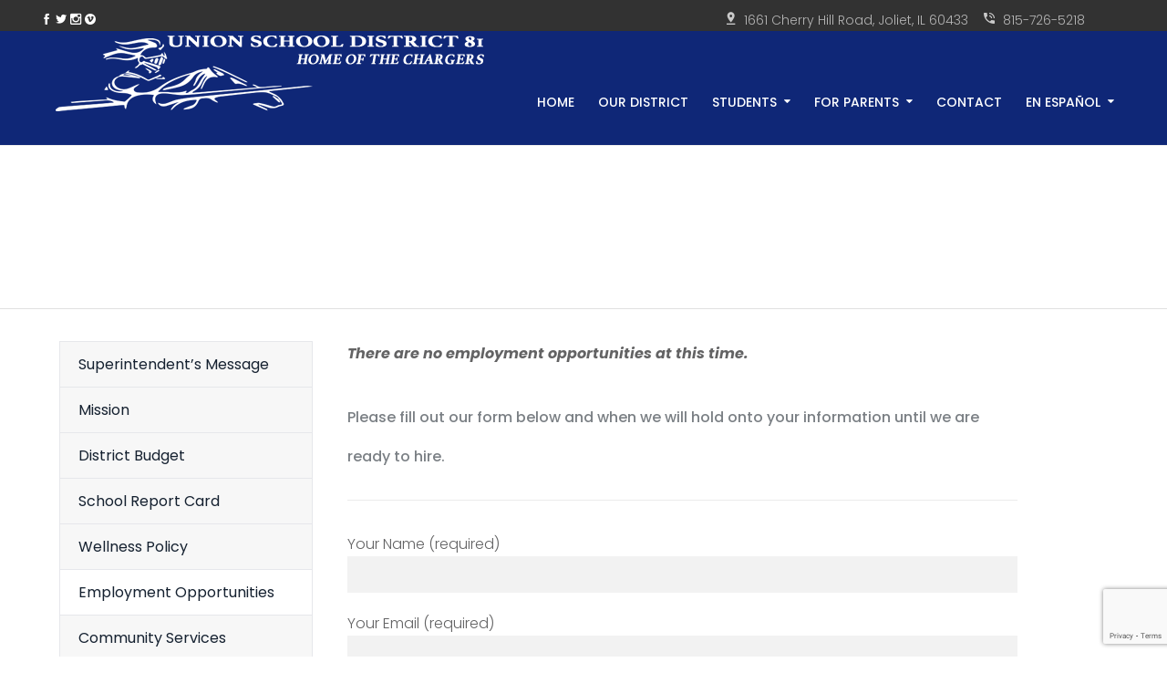

--- FILE ---
content_type: text/html; charset=utf-8
request_url: https://www.google.com/recaptcha/api2/anchor?ar=1&k=6LdugJ0fAAAAAEP0ymueAplU_COXPYAsT0pHJ7_k&co=aHR0cHM6Ly93d3cudW5pb244MS5jb206NDQz&hl=en&v=cLm1zuaUXPLFw7nzKiQTH1dX&size=invisible&anchor-ms=20000&execute-ms=15000&cb=v3mr5hmbvv8o
body_size: 44877
content:
<!DOCTYPE HTML><html dir="ltr" lang="en"><head><meta http-equiv="Content-Type" content="text/html; charset=UTF-8">
<meta http-equiv="X-UA-Compatible" content="IE=edge">
<title>reCAPTCHA</title>
<style type="text/css">
/* cyrillic-ext */
@font-face {
  font-family: 'Roboto';
  font-style: normal;
  font-weight: 400;
  src: url(//fonts.gstatic.com/s/roboto/v18/KFOmCnqEu92Fr1Mu72xKKTU1Kvnz.woff2) format('woff2');
  unicode-range: U+0460-052F, U+1C80-1C8A, U+20B4, U+2DE0-2DFF, U+A640-A69F, U+FE2E-FE2F;
}
/* cyrillic */
@font-face {
  font-family: 'Roboto';
  font-style: normal;
  font-weight: 400;
  src: url(//fonts.gstatic.com/s/roboto/v18/KFOmCnqEu92Fr1Mu5mxKKTU1Kvnz.woff2) format('woff2');
  unicode-range: U+0301, U+0400-045F, U+0490-0491, U+04B0-04B1, U+2116;
}
/* greek-ext */
@font-face {
  font-family: 'Roboto';
  font-style: normal;
  font-weight: 400;
  src: url(//fonts.gstatic.com/s/roboto/v18/KFOmCnqEu92Fr1Mu7mxKKTU1Kvnz.woff2) format('woff2');
  unicode-range: U+1F00-1FFF;
}
/* greek */
@font-face {
  font-family: 'Roboto';
  font-style: normal;
  font-weight: 400;
  src: url(//fonts.gstatic.com/s/roboto/v18/KFOmCnqEu92Fr1Mu4WxKKTU1Kvnz.woff2) format('woff2');
  unicode-range: U+0370-0377, U+037A-037F, U+0384-038A, U+038C, U+038E-03A1, U+03A3-03FF;
}
/* vietnamese */
@font-face {
  font-family: 'Roboto';
  font-style: normal;
  font-weight: 400;
  src: url(//fonts.gstatic.com/s/roboto/v18/KFOmCnqEu92Fr1Mu7WxKKTU1Kvnz.woff2) format('woff2');
  unicode-range: U+0102-0103, U+0110-0111, U+0128-0129, U+0168-0169, U+01A0-01A1, U+01AF-01B0, U+0300-0301, U+0303-0304, U+0308-0309, U+0323, U+0329, U+1EA0-1EF9, U+20AB;
}
/* latin-ext */
@font-face {
  font-family: 'Roboto';
  font-style: normal;
  font-weight: 400;
  src: url(//fonts.gstatic.com/s/roboto/v18/KFOmCnqEu92Fr1Mu7GxKKTU1Kvnz.woff2) format('woff2');
  unicode-range: U+0100-02BA, U+02BD-02C5, U+02C7-02CC, U+02CE-02D7, U+02DD-02FF, U+0304, U+0308, U+0329, U+1D00-1DBF, U+1E00-1E9F, U+1EF2-1EFF, U+2020, U+20A0-20AB, U+20AD-20C0, U+2113, U+2C60-2C7F, U+A720-A7FF;
}
/* latin */
@font-face {
  font-family: 'Roboto';
  font-style: normal;
  font-weight: 400;
  src: url(//fonts.gstatic.com/s/roboto/v18/KFOmCnqEu92Fr1Mu4mxKKTU1Kg.woff2) format('woff2');
  unicode-range: U+0000-00FF, U+0131, U+0152-0153, U+02BB-02BC, U+02C6, U+02DA, U+02DC, U+0304, U+0308, U+0329, U+2000-206F, U+20AC, U+2122, U+2191, U+2193, U+2212, U+2215, U+FEFF, U+FFFD;
}
/* cyrillic-ext */
@font-face {
  font-family: 'Roboto';
  font-style: normal;
  font-weight: 500;
  src: url(//fonts.gstatic.com/s/roboto/v18/KFOlCnqEu92Fr1MmEU9fCRc4AMP6lbBP.woff2) format('woff2');
  unicode-range: U+0460-052F, U+1C80-1C8A, U+20B4, U+2DE0-2DFF, U+A640-A69F, U+FE2E-FE2F;
}
/* cyrillic */
@font-face {
  font-family: 'Roboto';
  font-style: normal;
  font-weight: 500;
  src: url(//fonts.gstatic.com/s/roboto/v18/KFOlCnqEu92Fr1MmEU9fABc4AMP6lbBP.woff2) format('woff2');
  unicode-range: U+0301, U+0400-045F, U+0490-0491, U+04B0-04B1, U+2116;
}
/* greek-ext */
@font-face {
  font-family: 'Roboto';
  font-style: normal;
  font-weight: 500;
  src: url(//fonts.gstatic.com/s/roboto/v18/KFOlCnqEu92Fr1MmEU9fCBc4AMP6lbBP.woff2) format('woff2');
  unicode-range: U+1F00-1FFF;
}
/* greek */
@font-face {
  font-family: 'Roboto';
  font-style: normal;
  font-weight: 500;
  src: url(//fonts.gstatic.com/s/roboto/v18/KFOlCnqEu92Fr1MmEU9fBxc4AMP6lbBP.woff2) format('woff2');
  unicode-range: U+0370-0377, U+037A-037F, U+0384-038A, U+038C, U+038E-03A1, U+03A3-03FF;
}
/* vietnamese */
@font-face {
  font-family: 'Roboto';
  font-style: normal;
  font-weight: 500;
  src: url(//fonts.gstatic.com/s/roboto/v18/KFOlCnqEu92Fr1MmEU9fCxc4AMP6lbBP.woff2) format('woff2');
  unicode-range: U+0102-0103, U+0110-0111, U+0128-0129, U+0168-0169, U+01A0-01A1, U+01AF-01B0, U+0300-0301, U+0303-0304, U+0308-0309, U+0323, U+0329, U+1EA0-1EF9, U+20AB;
}
/* latin-ext */
@font-face {
  font-family: 'Roboto';
  font-style: normal;
  font-weight: 500;
  src: url(//fonts.gstatic.com/s/roboto/v18/KFOlCnqEu92Fr1MmEU9fChc4AMP6lbBP.woff2) format('woff2');
  unicode-range: U+0100-02BA, U+02BD-02C5, U+02C7-02CC, U+02CE-02D7, U+02DD-02FF, U+0304, U+0308, U+0329, U+1D00-1DBF, U+1E00-1E9F, U+1EF2-1EFF, U+2020, U+20A0-20AB, U+20AD-20C0, U+2113, U+2C60-2C7F, U+A720-A7FF;
}
/* latin */
@font-face {
  font-family: 'Roboto';
  font-style: normal;
  font-weight: 500;
  src: url(//fonts.gstatic.com/s/roboto/v18/KFOlCnqEu92Fr1MmEU9fBBc4AMP6lQ.woff2) format('woff2');
  unicode-range: U+0000-00FF, U+0131, U+0152-0153, U+02BB-02BC, U+02C6, U+02DA, U+02DC, U+0304, U+0308, U+0329, U+2000-206F, U+20AC, U+2122, U+2191, U+2193, U+2212, U+2215, U+FEFF, U+FFFD;
}
/* cyrillic-ext */
@font-face {
  font-family: 'Roboto';
  font-style: normal;
  font-weight: 900;
  src: url(//fonts.gstatic.com/s/roboto/v18/KFOlCnqEu92Fr1MmYUtfCRc4AMP6lbBP.woff2) format('woff2');
  unicode-range: U+0460-052F, U+1C80-1C8A, U+20B4, U+2DE0-2DFF, U+A640-A69F, U+FE2E-FE2F;
}
/* cyrillic */
@font-face {
  font-family: 'Roboto';
  font-style: normal;
  font-weight: 900;
  src: url(//fonts.gstatic.com/s/roboto/v18/KFOlCnqEu92Fr1MmYUtfABc4AMP6lbBP.woff2) format('woff2');
  unicode-range: U+0301, U+0400-045F, U+0490-0491, U+04B0-04B1, U+2116;
}
/* greek-ext */
@font-face {
  font-family: 'Roboto';
  font-style: normal;
  font-weight: 900;
  src: url(//fonts.gstatic.com/s/roboto/v18/KFOlCnqEu92Fr1MmYUtfCBc4AMP6lbBP.woff2) format('woff2');
  unicode-range: U+1F00-1FFF;
}
/* greek */
@font-face {
  font-family: 'Roboto';
  font-style: normal;
  font-weight: 900;
  src: url(//fonts.gstatic.com/s/roboto/v18/KFOlCnqEu92Fr1MmYUtfBxc4AMP6lbBP.woff2) format('woff2');
  unicode-range: U+0370-0377, U+037A-037F, U+0384-038A, U+038C, U+038E-03A1, U+03A3-03FF;
}
/* vietnamese */
@font-face {
  font-family: 'Roboto';
  font-style: normal;
  font-weight: 900;
  src: url(//fonts.gstatic.com/s/roboto/v18/KFOlCnqEu92Fr1MmYUtfCxc4AMP6lbBP.woff2) format('woff2');
  unicode-range: U+0102-0103, U+0110-0111, U+0128-0129, U+0168-0169, U+01A0-01A1, U+01AF-01B0, U+0300-0301, U+0303-0304, U+0308-0309, U+0323, U+0329, U+1EA0-1EF9, U+20AB;
}
/* latin-ext */
@font-face {
  font-family: 'Roboto';
  font-style: normal;
  font-weight: 900;
  src: url(//fonts.gstatic.com/s/roboto/v18/KFOlCnqEu92Fr1MmYUtfChc4AMP6lbBP.woff2) format('woff2');
  unicode-range: U+0100-02BA, U+02BD-02C5, U+02C7-02CC, U+02CE-02D7, U+02DD-02FF, U+0304, U+0308, U+0329, U+1D00-1DBF, U+1E00-1E9F, U+1EF2-1EFF, U+2020, U+20A0-20AB, U+20AD-20C0, U+2113, U+2C60-2C7F, U+A720-A7FF;
}
/* latin */
@font-face {
  font-family: 'Roboto';
  font-style: normal;
  font-weight: 900;
  src: url(//fonts.gstatic.com/s/roboto/v18/KFOlCnqEu92Fr1MmYUtfBBc4AMP6lQ.woff2) format('woff2');
  unicode-range: U+0000-00FF, U+0131, U+0152-0153, U+02BB-02BC, U+02C6, U+02DA, U+02DC, U+0304, U+0308, U+0329, U+2000-206F, U+20AC, U+2122, U+2191, U+2193, U+2212, U+2215, U+FEFF, U+FFFD;
}

</style>
<link rel="stylesheet" type="text/css" href="https://www.gstatic.com/recaptcha/releases/cLm1zuaUXPLFw7nzKiQTH1dX/styles__ltr.css">
<script nonce="o_2G-ScZDdlT_DKSWkcUuA" type="text/javascript">window['__recaptcha_api'] = 'https://www.google.com/recaptcha/api2/';</script>
<script type="text/javascript" src="https://www.gstatic.com/recaptcha/releases/cLm1zuaUXPLFw7nzKiQTH1dX/recaptcha__en.js" nonce="o_2G-ScZDdlT_DKSWkcUuA">
      
    </script></head>
<body><div id="rc-anchor-alert" class="rc-anchor-alert"></div>
<input type="hidden" id="recaptcha-token" value="[base64]">
<script type="text/javascript" nonce="o_2G-ScZDdlT_DKSWkcUuA">
      recaptcha.anchor.Main.init("[\x22ainput\x22,[\x22bgdata\x22,\x22\x22,\[base64]/[base64]/[base64]/[base64]/[base64]/[base64]/[base64]/[base64]/[base64]/[base64]/[base64]\\u003d\\u003d\x22,\[base64]\x22,\[base64]/[base64]/Di0waw4pLGiIrUBtowrFhw4fChQLDswDCp0t3w7Q2wpA3w4p/X8KoDlfDlkjDrMKiwo5HM1lowq/[base64]/CusKXw6snPMOYQ3JCfiPDp8OLwrtXI2PCsMKCwppAaCBwwo8+K0TDpwHCiEkBw4rDmW3CoMKcKcKaw409w4QMRjAnUzV3w4/Dig1Bw5vCghzCnydlWzvCp8OWcU7CrsODWMOzwpInwpnCkWFzwoASw5Riw6HCpsOlX3/Ch8Kfw6HDhDvDo8OXw4vDgMKhdMKRw7fDiCopOsOyw7xjFlsfwprDizTDkzcJOVDClBnCnnJAPsOPHQEywrAvw6tdwqHCuwfDmijCv8OcaFVkd8O/[base64]/Co8O5dsOTw69Rw4h8XkDCpn3DriFyWwDCmG7DvsKzNw3CjX56w6bDhMOmw5LCq0E8w41OCGDCrwhgw7rDkcOXMsOdSxgZV23CgSPCmMOJwoPCl8OswrvDgsO9wrV/w4PDpcO2dx88wqhVwrTCnGrDoMOaw6RXasOOw4cXJcK6w5Vmw6ArBQ/CvcKSLMOBf8OmwpTDtsO5wpB2WVEEw7PCun0bQ0zCs8OfDSdZworDrcKVwoQgZsO4GXJBOMKyJMOFwpvClMOsOcObwrfDn8KEWcK4IsOAagV6w4BLTj8ZZsOiGGtXcSXCrsOnw4w4QVxDJ8KAw63CqRIqMTBWHcKEw57Cs8OGw7jDmMKxD8OKw7nDscKjYFDCvsOzw4/Ct8KMwqpzU8OIwqrCsDbDuRvCssOCw6XDo17DgUkYH24vw6k0AcOVfsK1w5t1w6wawp/[base64]/CtFDCsMObQ3IbIMKsKsKALDYwOMO7IsONScKcKMOBBy4kAFkNesOXRSwRfjTDk25ow4t8fR9dYcOTX2nCg1YAw7Zbwr4CRnx4wp3ClsKMTTNuwr1MwohnwpPDl2TDunPDl8OfYz7ChDjClMOgfcO/w7xXI8O2JjfDmMODw6zDmFzCqSbCtl5Nw7nCiU7CtcKUS8OoDzJ9ISzChMKKwqp7wqlUw5FOwo3CocKCWsKXXcKOwoF9cyN+W8OUXloOwoE9GHYjwo8/wrxKYCMmJy99wpnDlArDr3jDgcODwpoDw6vCsjbDv8OOZ1HDkEZ8wpzCrhd0SQvDqTRQw57DgFUUwpnCm8Oaw6/DhS3Cih7Cr3hXTgoWw7zCjwAxwqvCs8OBwp7DmHEuwoUHPTbCoRZqwoLDn8O3ACHCtcOuSjDCrTPCmsONw5DCg8KFwpfDucOrdmDCqsK/[base64]/[base64]/DvMK3SWXCsjkFwoXDr3kjfHVZFWI+wqV5XQobw7HCngsTfX/DjAnCicOAwoUxwqnDnsOvRMO6w59Kw77CnxFvw5DDmUXCslJLwpxjw7F3TcKeScO/XcKqwrVowojCpkR8wonDqh0Rw7Iiw5ITBsOxwp8yEMKcB8OXwrN7L8KgGWLCjQTCrMOZwo8zEsO/w5/DtSHDhsOCe8OuacOcw7kDDmdKwphswrPCj8Ohwo9Yw5kqOHAZFBPCq8K2a8KCw6HCr8KYw7xXwoA0BMKOKifCvMK4w7HCn8OOwqgdJ8KSRhXDisKqwpfDhCh/[base64]/ChMKmDHNuBMONL8KCP1bCtCvDucK5wrQEwql/w4fCpxcXZm3DssKIwqTDiMOlwrnCjio0RkkBw490w6fCnVx9I3vCrz3Dm8Oxw5nClBLCmsOxL0LCssKtYzfDv8Okw4UlXcOOw5bCskHDpsK7EMKDZsObwrXDtUrCtcKiZ8OKw77DvFNIwop7VMOfwo/DuWN4w4Emwo3CqH/DhCIhw6vCjmHDvwEPEMKyPC7CpmomJMK3ElMSHcKYRsKCYlTDky/DkcKGGBxWw65cwrgXAMKew7PCgcKrc1XCjMO+w4EEw70LwoFrWw7DtsOIwq4DwprCtwfCuBrCp8O6YMO7aRhpGxBDw7LCuTQIw4TDlcKGwpfCtDFbChTDoMO9PcKgwoBsY0c8S8KnFMONHyl6DkvDtsOib39/wol2w68kA8K9w5XDusOnN8OLw4UJFcOHwqLCpWLDvxFkI0lXNMOqw4gUw5J/[base64]/DlSnCgMOhEDbDg8O+W3piwpTDrcKYwqZewrTCgivDhsOywrlcw5/[base64]/DhXUbZsO0cFZsw43Ci3fDn8O6w409DDhbwpYhw7PDicOuw7rDrcOyw60PJMO2w7dowrHDt8OuKsKuwoABamjDnCHCtsOHw7/Dgy89w6o1WMOKwr/DksKqVcOYw7xaw4/CtlQEGy8tAl0dB3HDpMO4wrNvVEfDmcOhKwTClkxRwq/DisKuwo/DhcKWZAIhIjVvbFcsVQvDkMO6cSI/wqfDpzLDpcOiFV5Xw7EIwooCwoTCrsKUw4Fob0BgKsOYeg41w5IATsKEIB/CsMOmw5VXw6XDksOHNsKhwpHCtxHCt0N9w5HDn8KMw7nCsw/DkMOawrfCm8OxMcKkNsKNZ8Kswr3DtsO1RMK5w6fCjsKNw4kCHkXCtyfConxhw7JCIMOvwqpWBcOmw68pRMK/MsO5wr8gw459QljCrsKsbAzDmjjChSXCjcKzDMOawokUwqTDpC9EIzM0w45Lwps/ZMKyeFbDrhg/[base64]/DrsOrw6keY8KYM8KsMj14wq3DqwPDtsK3dSUVfBMlORLCpQB7SE4AwqIbRxNPWsKkwr9ywq7DgcOSwoHDusO+HXsGwoPCnMOCFX0+w5fDlgIWdcOQWHpgXWrDt8ONw7PCtMORVcO/EE09wrhVURjCocOiW2fCjsOXEMKzel/CnsKoNhgtNMK/QjPCoMOWTsKnwrzCmghIwpPCqGoiPcOrEsOSRh0HwrzDkCxzw5McRxYibWEiCcORd2plwqsjw6/Cl1B1ZSTDrh7CssKoJEIMw6ZcwqZePsOpM2B9w5zDicK0w4wvw7PDuiTDo8OLDTU5cTgxwokYUMKXwrnCiRkUwqPCrRAwJQ7DuMOZw4LCmsOdwr5IwqHDjiF7wpbCgsOhS8K4wqIJw4PDmA/[base64]/Dr8OGwocQcXHDl8KdKxpxVHRCwo93e1fCt8OhRMKxDntCwqJewqRgFcKUT8OJw7vCl8KewqXDji0nUcK2InnClkp1Ck8hwql/[base64]/Ch8OaIcOlXsKEwrxlwqIVGcKnwrgpf8Orw6wsw4TCtR3DvXwqXSXDlX8hLMKZw6HDksOJBxrCnHpkwroFw7wPwq/CqhM2cnLDgMONwpAFwoPDscK3w6pATVJ4wrPDucOrwo3Cr8KUwr5NQcKHw4zDqcO3QsO1EcOsIDd/A8OMw6nCtCcTw6bDmRwwwpBPw5zDnGRsKcKvWcKPScOhPcONw6IFEMOEORDDt8OyHsOjw5JDXmjDlMKww4vDnDzCq1QJbFIpRywmwoHDsB3DrzDDkMKgJGbDo1rDs0HCnk7CqMKgwoJQw5pfUW4+woXCoA0Yw4rDo8O4woLDu1Z3w4jCrE5zRHpSw7A2esKowq/CqFbDmlnDrMOCw6cawrAwWsO/w6XCpSI1w4BWJV1HwqpiDDYQYm1QwqFMfMKfDsKHKWglYMOwY2vCuCTCrCnDuMOswq3ChcO/w7l4wrw8MsOzTcKtQHcBwpkPwqNVBU3DnMObKnBFwr7DqzvCihDCh2/CmjbDn8Kaw7FmwpcOw6UwXUTCsm7CnGzDscO6dSISc8Ofd1wXS2/DsVgwO2rCqmRbK8Ocwqg/IjAzYj7CrcKbMUVewqPCtgPDgsK3wq8IFFrCksOmByzCoGcwf8Kyd0ctw6/DmHPDpMKYw4B6w40OP8OFTGfCu8KUwqFjZ3HDqMKkTgvDpsK8W8OBwpDCpQsJwoDCrgJnw4soU8ODEUrDn2DDoxTCssKuPsKPwpEMf8KYLcOpGsKFL8OZRgfCpTNDC8KnWMK9CQQgwo7CtMOTwpEQXsO8UnPCp8KKw6/CqAFvWMOVwrRfwqYJw4TClkgFOsKcwqtJPsOqwrQET1lhw7LDgsObMMKdwoPDtcK8B8KTMizDvMO0wrVkwpLDncKewoDDvMOmGMONKVgnwoNKOsKGXsOOMB8ewpRzKR/DuxcfbnV4w5PCg8Orw6d5worDuMKgBwrCgQrCmsKkL8O/w7/CgjTCqcOmK8ODB8O0HXJ6w5MXSsKLUMOgP8Kow5bDqS/DpMKvw4s1O8OmYWzDuVhFwrVOU8OlEHtnSMOxw7cAeH/[base64]/w7Z3bsOFSErCrDgdccKEwqzDkkPDg8KEIiAKGT3CgC93w7lDf8Kcw4TDlxtWwq4xwpfDlFHCtHfCrXrDtsObwotYPMO4B8K5w5MtwofDhw/CtcKLw6XDtsKBE8KbQsKZDm8Ew6HCkRHCuUzDhUBmwp58w4zDgMOnw4lwKcKUZ8O5w6/DgsKCWMKrw6fChADClALChGTClhN4w6UAJMKTw69aEgp1w6fCtQVhBGPDmT7CisK0MmZ7w5XDsH/Dl3QSw4xVwpXCoMKCwrt/d8K+I8KCfcOFw40FwpHCtSE7H8KqJsKCw5TCvcKowojDhcKdfsKzw7/CiMOMw5DCm8KYw6cfwpJ5TysTDMKqw4bDp8OLN2ZhOGMww7k6RBvCtsOePcOcw4XDnMOpw6DDt8OZHcOIMjPDsMKSPsOrfSHDjMKwwrh3w4fCg8KHwrXDmhDCoy/DtMKdGX3DkEzDjgkmw5HCssOww7opwrHCnsKuKsK8wqPCtcOcwrB6UcKcw4DDhD/DqEHCrDzDpg7Co8KybcKjw5nDhMOJwozCncO6w5/[base64]/[base64]/CihzDnEAnWMK0wp7Dtn/Dm0Ihw73DqcO0HCHDpMKlU8OxfmI+Nx3DmCJ+wro6w6HDkyzDsQgVw6LDqcK0T8OdA8Ktw5rCncKOwqNqWcKRBsKKf0LCh17Cmx5rVn3Ds8OnwqgOSlx6w4rDkWoOVSbCv3I3K8KbU1F8w7/CiDDCt3E0w716wpEMAXfDtMK9AFspEjtRw4bDnEBCwo3DuMKoRyTCr8KTw5PCiUzDi2rCp8K5wqfCl8K+w7sYcMOdwqnCiWLCn13CtGPCjXJvwptFw67DiDHDqSQjR8KifcKwwqsMw44wNCDDrEt7wolBXMO5LlUbw4IJw7MIwodPw57Cn8Ovw7/DtMOTwr8uw5Auw7rDncKYByTDrcKZasK1wp9MVcOfVwUyw6d3w4fCjsK/JAxiwosWw5XChURRw5pJWg96OsONKDrCmMOFwobDgGbCoj0hQH0kM8KdCsOSwqLDpAB6Sl7CqsOLNMOqeG5LCSNdw4/CkkYvT3Mbw5jDqMKfw4FJw7bComE4dVwHw7jDlDdIwrvCrsKTw5oKw69zNljCiMKVfcKXw41/FcOzw6wPZBLDqsOPI8OkasOucTXCpmzCjC7CsHrDvsKGB8KlC8OlDF/DpxzDngjDqcOmwrHCoMKRw5AaS8Knw5oaKQ3DgGnCm3nCokrDtwceI1jDqcOuw6DDucK1wrHClm0wbl3CjxlXUsK6wrzCgcO3wpnDpinCig8LTkxVMW9PAU/DqlHDjsOawo/CiMKgEMOtwrjDucOoeGPDiHXCk3HDj8OzEsOAwpbDlMKdw67DpsK5IgFLw7VOwrnDj1FYwrjCtcO2wpM5w6YXwrDCpcKGYTzDsE/CocKHwoAow4orZsKdw7jCvEzDssO4w6XDkcO8XRnDvcOPw6bDkyjCqMKoV2rCiC0Sw43CpcO+w4U5GMOLw6XCjGEZw4xFw7nClMOdNsKZPjDChcOAJEfDsmZLwqfCoBwdwqNpw4IFaG/Dm01kw45cwrEQwrZlwr9WwoZnSWPClkjCvMKhwp7CtMKfw6wJw4p3wo5lwrTCmcKaLBwTw5M8wqIJwoLCkx3DkMONQcKFIX7ChnNJU8OBQ0oeccKzwp/DlwbClikTw6Vvw7TDoMKvwoowccKYw7VtwqtfNDkRw4dvAFQyw57DkyXDisOsL8OfLMOfAFwzQwhWwo/CjMOIwotjXsOhwpE/w5cyw6DCrMOGSCpvLH3CvMOFw4TDkm7DgcO4dcKZGcOvZBrCr8KVYMOvGsKLdD3DihU8Wl3CoMKaOsKtw7DDr8KOIMOOw68Bw60ewrzDngJnajDDpmnDqwVwD8OcXcOQTMKBdcK/BsKYwpkSw5zDmxTCmMO9UMOrwpvDq2rCtsOgw5Mrd0YSw6UIwoHCmwjCmDTDnRAbYMOhOsOqw6dwDMO8w75ObWrCv24swpnDsSnClENVS1LDoMOjCMOHEcOWw7c5w5UkSMObB2J1wqbDgMKSw7DCsMKkGXBgLsOHbMK0w4TDicOIKcKHOcKVwqVWFcKzZMOpQcO/BsOieMO+wq7CjBBIwq9fcsOtLHMfZMKdw5zDsgTCqg9Aw6vDi1bCssK/w7zDqgfCrsOswqzDhcK2IsOzTS7ChsOqCsKuHT5TXylaKAvCiT1sw5LCh1vDmnXCpsOTAcOGW2o4dHnDicK0wogqJyjDmcOjw7LDucO4wpkbKMOow4FibsO9L8OYdMOcw5jDmcKIMkzDqTVzE3YTwognaMOOVAVmZMOaw43CjsOQwrp7N8OSw5fClTgnwp/[base64]/wo8sw4cEwpFjbcK3w7Raw5fDvsOBGMK6bGHCuMOhw4vDpsKjRsOvPMO1w6c/[base64]/[base64]/[base64]/CtMK1d8K7bFbDosO8fsKSA8KxGX/CscOKw4DCjQLDrS1BwrA2aMKXwpwcw6PCscOmDhLCq8O5wpoTHUxfw4kUfxVSw6VGacO/wrHCgcO0IWwKDAzDqsKEw5jDhkzCsMODcsKNNGPDv8KKNV7ChVZMI3ZLS8KLwrfDgsKuwrHDpGsSKcKLCGrCkT8Ow5owwqPCvMOAVxNqC8OIaMOkdT/Dnx/Dm8OAK0R6RGUVwoHCiUrDhibDsRDCvsOjY8KTA8Kiw4nCuMOULnxwwpvDisKMNTtiwrjDm8Omw4/[base64]/[base64]/ClCBjEcK0S27CqxvDi8OJwoYbYsKyRcOHwqpEwrxVw6bDrhF0w4w7woVtS8KgA0Mpw6rCv8KXNRrDpcOOw5RQwpRYwoE3XXbDu1LDk1HDpwQ6LStEc8K+KsKhw4cCKznDv8K/w7LCjMKjNU3DkhXDjcO3VsO/OBLDnsKPw4MKw4QLwqjDlEkhwpzCuyjCl8KMwoBtHBFbw7Utwr3DksOtXTvDmxHCicKxbsOiZ1tOwqXDmB3CngsraMKjwrx9RcO7YghlwoM3XsOPVMKOUcO6I008wrEIwqrDusO5wqHDo8O7wq5DwoPDisKRQMOKYMOzKj/ClmnDj0XCuicmw47DpcKNw4lFwpTCnsKfBsOiwoNcw6XCksKMw53DnsK4wprDhBDCvinDgj1qFMKEEMOwLhBbwpNrw5tDwovCt8KHIWLDiwo9LsK+RyPDrzFTD8O4wr/DncO8wrzCicKAFGHDm8Oiw5Yaw7/DuWbDhgk0wpXDtnkbwrnCosOqB8OPwrLCisOBCQ4lwoLCnl0/LMKCwpAMQsOkw6oeQHdMJMORc8KPSWrDiSh3woFKw7zDucKRw7MPYMOSw7zCp8O/wpTDmHbDgHttwqzCmMKaw5nDqMKCV8K1wq02ASVhKsKBw4HCvCZaCRLDucKnZzIfwobDlTx4wq9cFMK3KsKxQsOcVxgwMMO7w6PCiEw4w7oNM8Kgwp4YclXCm8O/[base64]/CjMK7SMO6b8ORwqFQwrxLADxEw7zCiHjDtsOwP8Obw41QwoReR8OywpsjwrHCjz8BEj49GUpswpAldMKJw4hsw67DmcO6w7NJw5nDuWTCgMKhwobDljLDlSs9w74lLXvDjG9Mw6/Drl7CggvClcOKwoPCj8ONOMKbwqUUwosxdiZuQnEbwpFJw6XDjGTDj8Okwo7Ch8K6wpLDkMKIdEsBKDIGCUF4GXjDv8KOwoAUw4xUMMKhXMOJw4bCksOxG8O8wqnCvnYORcOZPnbCk3wxw7zDgyjCkHg/bsKtw5kQw5/[base64]/wr3CpmJZwqDCu0zCvlLDn8KwX13DnUwcP8Osw69Ww7IlBcOzM3UIVcKqPcObw7oKw7BsCFFhKMOiw73CtcKyA8OdYGzCvMKfIsOPwojDlsO+woU0wofDv8KywoR1DzQkwqDDnMO/SG3DtMOnRcKzwrE2bcOSXVAKQDXDhcKVD8KAwqXChcOiUHXCgwHDuHHDrRIrXcOoK8OuwojDp8OfwrFcwrhkXmgkFMOkwpUTMcOESAHCq8OyfgjDtGcGHkhTKRbCmMKPwo4HJXnClcKQU37Dlh3CtMKOw55dDsORwqvCgcKjYcOIPXnDs8KNwoEgw5rCjMK1w7bDmF/[base64]/Cnx/CrMORw63CgcKmw5piOMKbHcKxwqzDqz3CrMOuwrUYECMSbWTCnMKPbmwPAMKIQWnCv8OjwpjDnhwtw73DhkDCsnPDix5zAsKlwoXCklBZwqXCgy5CwrfDuEvCh8KLBEwlwpjCo8Kkw7jDtmPCm8OjMsORfwEpEQ97TsOAwo/[base64]/DgBdzKcKDwpFUUjfDkMKowoTDlcKRw5fCqsOxZcORE8KjD8OWa8OUwqxnVcKxUxQmwrTDkFjDncK7Z8OTw5wWecObQcOLw5Rww7Mlw5XCm8KGBxDDtTXDjDsuw7DDjwrCicO/aMOOwrs6RMKNLTJNw5EUecOiCh8YRGVgwrLCtMK4w7zDv2YHB8KSwrMTDkvDtgYAW8OYUMKmwpBAwrN0w69EwpnDjsKVCsO/D8K8woDDhmrDlmZkwrvCjcKAOsOoVsOTVMOjdMOqJMKoRMOAOhZdWMOENQtxN2Q/wrNEKsOYw5XCm8O8wrfCtnHDsCLDmMOsScKhQ3t1wok9SwRaBcKUw5NPAcOEw7nCicO+PnUKd8K1wpPCl2Jwwo/CnijCtQJ8w65POHw2w6XDnzJBckzDqzdhw4vChCTCkVkdw6hkOsO3w4XDjTPDpsK8w68wwpDChEtXwo5vRcObQcKPAsKvCHbDqitxEBQWAcOaHgZlw6/CumPDtsOmw4fCqcOICxMDw7obw7pFSyE4wrLDqyjDsMKyMkzClQLCg17DhcKsHVYEJHcew5DCvsO1K8KwwozCkcKCNMKsfcOFZxPCscOINUTCvcOAIiNEw5siZHQcwrRdwqkkLMOuwpsPw4TCusKEwoB/[base64]/CvMK5woQAwr0hw6LCtX8zw6DCgCLDg8Kpw6TCv3XDpgrCscO1GzFnMsOIw41ZwpvCncOkw5Udw6hlw60BYMOqwrvDmcKlO17CrsODwp07w57DlxoKw5rCiMKiLngFWQ/CjGVDfsO3fk7DmMK2wozCsC7Cm8OWw6DCi8KQwr0JYsKoccKcUcOtwozCpx5CwpsFwpXCi3tgMMKIUsOUZDrCkwYCEsKRw7nDpMO1PwU+D3vCu33DvXDCq3QaDsKhY8ORCDTCmz7DinrDrWzDlsO3fsKCwqzCu8Olw7V3Ix/[base64]/DsMOKVgfDmkzDoMKRw4JrDsKEw4XDvAnCksKZS1pWPsK5MMOSwq3DtsO4wrMOwozCp0saw5LCscKWw6pmSMO7S8KvMXbCs8O7UcKYwr05algZTsOSw5pewpwkDsKTLsK8w4/CoArCuMOzPMOCaTfDjcOsfMO6GMKbw44UwrPClcOdfzw9bcKARyADw4FOw4VQfQoCOsOeUR0zQ8OJJ33DsnjCiMO0w4dXwq/Dg8OYw4XChcOhXSsXw7VAV8K2XSbDssKpw6VVeQk9wp7CpzzDrDAVLsOYwrtOwqJRW8KAQsOkwoLDoEcsKR5QUl/Dll7CvSvClMOCwpjDs8KfGsKyXlBLwp3DpRImBcK6w6vChlAPJEXCowVLwqNqE8KUNTzDucOUO8K/[base64]/DhxBHw4XCumwrw7fDtWENworDoH9xwrFkHDLCnljDq8KCwonCpMK8wphNwp3CocKhTEbDncKrKcKgwpBmwpkXw6/CqUMGwp4MwqrDow5NwrPDtsOvwqgeXyfDt38tw7nCj0XDsUzCs8OSQ8K+cMK9worCnsK0wpDCsMKMLcOJwozCs8KSwrQ0w5wDNSA4VzRpUMOPch/[base64]/[base64]/ChhE4wqDDsyNDwqPCtmpww6vDp0ZEWXlaZcKww44zHcK7JsOwS8KCAsOiFWgowo85CRLDjcOUwqXDjn3CvHMew7p/FsO5IMKNwrTDnUV+cMOVw6vCszlSw7/CiMOVwrhywpXCvcKeDwTCpcOFWnUbw7XCkMOGw4cRwpJow73DowA/wq3DvFlmw47ClsOnHcKRwq4FWcK0wrdxw7ITwoTDiMOgw6dEP8Opw4/Cm8Kpw5BQwqTCrsOFw6TDr2zDlh9TEBbDr19NVRx3DcOmfcOsw5gaw4R8w5TCkTtAw70Iwr7DmwrCr8K0wpnDrMOjIsOFw6NKwoREMAxNAcO7w4Yww5XDocObwp7CrmvDlsOXMyFCYsKZLDpnWhUkfQXDtx85wqLCl2QkDMKPV8O3w4LCk3XCnmghw40XQsOxA2h/[base64]/DkUkuw7TDnsKOXiwLwpV4w7YAwqLDnibDmTbCu8OOw5DDmMKGKVIZQcOgw6rDnTTDkXMQfMKOQMOcw7UKW8O9wrvCjcO9wojDlsK+TT1wMEDCll3ClsKLwoHCrTpLw6LCoMO/XH7DhMKEBsO9HcKCwo3DrwPCjnh9Wn7Cj0M6woHDgSc6YsO1SsKDaXvDqnfCh3gnQcO3AcOCwojCnnslw5HCscK+w79yCR/Cl0ZzQB7DsDtnwq7DlCjDnW/CrjAJwqRxworDo1FuYRQoc8KmZ2UUaMOzwpg8wrg+w5AhwrctVTnDmDV3I8OkUsKBw7DCsMONw6HCjEg7ZcORw74qT8OsBlweRn0Qwrwzwo5VwrDDksKtGMOYw7zDvsOkBD8bIljDiMOiwotsw503wr/CnhvCh8KIw49YwoHCoirCkcOYSQUiBCDDnMO3DnYIwqzDuFHDg8Okw5k3AGZxwoYBB8KaFcO8wrAAwqMQOcK7wozCjcOiM8Otwp1CE3nDl3kdQcK7XB/Cu3g+wp7ClTwWw7pHOcKIRkjCqw7DrsOeRFzDkVY6w6lMVMKeK8K+dlgER1zCn03CucKZQ1jDnkTDg0RtK8KSw743w6HCqMKoZAJiOWwbBcOCw7fDs8OFwrzDhlAmw5E0dlXCssOkDVjDrcOpwqFHMsOQwqXCrighWsKIC1bDuHfCosKZSytPw7Z5HVbDtBgTwrzCrh/CmE9aw5gvw7nDr2ZTKMOkWMKXwrIowoMQwoozwoPCisK4wqjCnWDDsMOzQwHDsMOMCMKEd0PDtRoewpYAAcKPw6HCncOdw5Rmwo0JwpcWRwDDp2fCuxE0w47DhMOWUsOjJHwNwpAgwp/CicK2wrTDmsO4w6HCk8KAwoZ6w4xgDysnw6E3acOOw4PDsDF+dDQ0e8OiwpjDi8OEd2HDpULDkCBLNsK2w5XDvMKowpDCq0EZwozCsMOEZsOiwpQkKEnCuMOObws3w7zDszXDnTxWw4FLHE5lZEvDnkvCqcKJKjLDoMK1wrEOQcOGwoDDvcOcw6zChsO7wpvCrW/[base64]/DjsKZfcO9woNLwpxBw6PCiggFw4rDl0fCtsOvw4VXbQp9woLDqWdDwoFRP8OUw7XCmw4+w7vDvcOfLcK0C2HCoi7CmlFNwqpKwoQTAcOTclhXwpvDisOXwoPCvMKjwqbDhcOQdsK1PcKew6XChsKXwpnCrMK9IMOBwrMtwq1QdMOvw67CpcOew5fDkcK6woXCgCNjw4/CrnlCVXXCpnDDuxs6wqXCisOvG8ORwr/DjsKPw78/ZGLCpjDCrsK0wpLCgzIuwr0dAcOZw7rCvcKaw6TChMKPLsO/J8Onw4XDiMONwpLCnBzCiR04w5XDhyfCtH59w5fCoDRWwrnDv2dPw4fCrW/[base64]/DhyXDvcORETsTwoUAwo8dwrZsBVgfwrBSwprDi2gFK8O1f8KZwqtVaVsbWFXCnDMMwoPDnkHDg8KXLWXDvMOIMcOMw47Dl8OZL8O5P8OuIUbCtMOuAixjw7IBQcKMIMOTwpTDnDENMw/Drit9wpJrwq0IOQ0LKcODW8KMwp5bw5Fxw7wHeMOWw6s+w4ZOfcOIA8KRwpR0w5rCnMK0ZBJmMWzCr8KOwpzClcOYw4zDmcOFw6dcJHrDr8OZf8OQw7fCjARjR8KJw7VlMmPClcOcwrfDiyXCosK1IwrCjj/CqXlBZcOmPgbDmsO+w7kmwrTDrn1nPjE7RsO6wrtBCsKkw5dEC23DpcKTI0PDk8OPwpVfw7/DrMO2w7J4RgAQw4XChDN3w69gdQ0Zw6TCpcK9w6fCusO1wpUKwp3Ch3ZBwr/[base64]/CpcO4wrbCp0TDqS7DksO3wplkw6TCgFx6wqfCuQfDnsKXw4PDj2hSwoFvw5Niw6PCmHHCpW7Dt3XCt8KONz/[base64]/Doy0yCcOOw5dCwqAyw7lfWlrCo8OuQEXCjMKXbsO0w7jDrh9aw43CmmFNw6lnwrLDqynDgMKRwoN8FMOVwprDs8KPwoTCr8K4woddHy3DviZzL8O+wqzCmsKXw63DisKkw63CqsKZC8OqSk/CvsOUwpMbLXZUI8OSenPCqMKmwqDCrsOYU8KzwpjDoG/DtsKIwo3Dgmdhw5jCmsKHLMOUOsOiRGVWOMKOaSBfDX7Cpmxyw7N5OgZ/VcORw4LDgy/DiFvDicOACcOIY8Ofwo/CusKqwq/CtgImw4l+w6oBXX8WwpjDp8KIOVE4YsOSwpl8XMKLwpDCsgjDocO1E8KNd8OhVsKFTsOBw4dswrxPwpNPw6Aewqo0dD/DiwrCjHVdw7Utw41bAyHCkMKtwoLCi8OULkDDvC7DnsKiwq3ClCxMw7XDmsKZA8KqQcKawpzDkXIIwqvCpQrDkMOuwprClMKAGsKFYR4Nw77Dh2NwwoRMw7F1NG9AcXzDl8OIw7BOTWoLw6DCoj/Dmz7DkxAFPk1kMA8Kw5FHw7PCt8OewqnDicK1IcOVw5gfw6MjwoIfwovDqsOkworDmsKdbcKZBD09DHVUCcOKw7Rww7wzwpYrwrDClSQNY0BxX8KEHsKgaVLChcOQX2Blwq/CoMOIwrPCvnzDmGrCpMO0wpvCocK+w5I/[base64]/[base64]/DrMK3HcK9w5Ehf8KOd8KMDzTCgsKLw7c9w7HCoGfCowUyRE7CnxsNwofClB0kNhDCkTTCssO8RsKIwokLYxnDvMKIN2gFw6nCr8OywobCpcK7ZcOMwqJBNk3CtMOTaGZmw4jChk3CtcK6wq/[base64]/DosKgw4YAa8K0wpAIw4/CjT5swr4Mw5k0wq0jWzHCiGBMwq4UcMOYVcOPZMOXw4lCCcOGdMOxw4rCgcOtW8KFwq/[base64]/Cl8OxwqQuHm7DrsKMD1E3PSPDvcKBw6c5w4FSK8Kze2bCokwYacO6w5PCjHl/NR5XwrPCjE5wwq0Jw5vCr2DDmgZ+JcOfCQXChsKTw6oUOwLCpTLCvyMXwqfCpsKaKsORw5h0w4zCvMKEIWgWPcOFw4bCpMKHXMKIbzzDnxYwMMOdwpzDjSAZwq03wpMsBFbDhcOoBxjCvU4hKsO1w7kuZGDDrFfDvsKVw7LDpDbCrsKVw6pJw7/DhilJKDYNJ351w4cxw4fClxvCmSbDk08iw59lMEooKBzDvMO8BcKvw5MAIF8LZBbDncK5f2pPe2VoSsOGUMKuDSJpVxXDtMOkUsK8EkZ6eVRZXzE5wq3DvhlEIMKdwobCvi/CsChbw4oLwqkIOmUGwqLCrAbClhTDsMKow5Jaw5YMIcOSwrM6w6LCtMK1OwrChcOxFcKPD8KTw5bDtMO3w6nCiRTDvxMsUgLCi3EnHW/DpsKjw7EywpbDpcKzwrrCmQ8kwpo7GnrDoxwNwprDuz7DrVxTwr7DpkfDtj/Cg8Kbw4AzGcKYF8Ofw5XDpMKwbWdAw7LCrMOqBh4Yb8OBcBDDrgwRw7HDpFRfYcONw7x3EjPDoFdlw5bDisOpwo0Awrxow7XDs8KvwoJSVBbCmAQ9wptMw7zDt8OmcsK4wrvDkMOpEwEuwp8NMsKbLTDDlntxUXPCu8KuV0DDgsKww7/DjhRmwpfCicO6wpUjw6HCi8ORw6XClsKCEcK0Y1N/S8Owwr8MRHDCp8OawpTCsWfDm8OVw4nDt8OXSExLXTvCjQHCtcK/[base64]/CsMONw6XCoUEEXsO5HMKHwp3Cgz3DrsKiwpjCpMKBG8Kpwo7CncKxw6fDriZRQ8KwcsOmGBkeWMOpbyvDi3jDqcOUcsKbZsKUwrPDisKHGjLCiMKRwrzCkTJ6w7TDrlUpHsKHcgFNwozDvCXCpcKrw7HChsO6wrUDIMOhw6TCusKjG8O/[base64]/[base64]/NsOww7rDpVM9w4PClMOsfcOLw7pwL8KBRTLCo8KBwp/Cgw3CiBwHwpwKPEpcwpPCqS17w5pEw5HCj8KNw4/DicOFP0lpwo9OwrJ4OMK4Nm3ChFDDlwZAw7DDoMKRBcKvP1lKwq9rwrzCowo0Zx8CFylSwp/Dn8KNKcONwo3Dj8KDBj0LFW1/R3XDlCfDosO5Kn/[base64]/DplptIcOtw7vDkMOswodUw5XCnhJjEsKQWsKrwqJKw4HDr8OWwqXDucKWw43Cs8KtSlbCkQ5WacKCB3JYcsO2EMKhwqbDiMOHfRXCu1bDrl/[base64]/DrlYATcO0R8O9H8OxDsO5BMKFw50awoFXwo7DrMOpRSloYsK9wonCuErDmnNHFcKJQwdSAHbDq0IzQHbDshzCv8OGw7nCtQFqwpfCrh5QHRUlXMOiwoUmw68Aw6NHBTfCrkUvw41wZl/[base64]/VsO/wpjCjFokw7wgf8Ouw7fCtcKVwozCk1TCg2VgQGQTVcKwEcKyJMOsfMKGw6tMw5pVw7QmTsOcw4F/[base64]/Dmmt2wpfCrcO0QksTcUpuwp4/[base64]/Dg8Khw4PDnXTDpcKpBkfDhsO8w7bDq8K0w79sJ2I3w7BqMMKZwptDw6gzKMKZJQbDoMKmwo/DvcOIwpTDsVF/w4A6IMOkw7DDgxLDqMO1MMOrw4BNw4Uuw4JYwopjbnjDqWUVw608acOSw6B+N8Kxe8OmajBEw5XDgA3CnA3ChlbDiD/CjmLDgH0PXD/DnlbDiE5JbMO9wp0RwqZJwoh7wqVew5xvRMK8NyDDvFF/[base64]/wo7Ci8KUV8KvHEFxw653ecKYwp3CkMOxwqXDnsK3exJgwq/CoDItVsK5wp/DhVp1CnLDncKzwo9Jw6/[base64]/DuiljwpPDon8aYsOPbB9jwrzDlMK8w53DlTJEScONPcOaw49fDcOmHlwZwpJ9dMKZw5xaw50cw67ClU4nwq/DmMKZw4jCucOGO0AII8O3BFPDllTDnSFiwoXCvsKlworCvz7DhsKVAQbDmMKhw6HCrcOSRFTCjEPCuwkAwoPDr8KTOsONc8KVw5tFw5DDjcKwwrkUw7HDsMKjw6bCrGHDjGUNEcO3wo8aey3DkcKJwpTCt8OQwqbDml/Cv8OxwoXCpyvDo8Orw4rCucKGwrBoDwEUIMO7w6NAwqIhJcK1Hj0KBMKML1XCgMOva8KKwpXChznDuUEne2R/woXDjyAYfX7CrMKidAfDssODw7FaIXLCuBPDjcOkw7E+w4nCtsOkT13CmMOHw5sWLsKKwozDs8OkESspC3/DoHRTwotEGMOlLcOuwphzw5kpw6DDu8OSLcKpwqVZwoDCvMKCwoMew5jDiHXCsMOIVgI2wrPDtn4cHsOgV8OhwqfDt8ODwr/CrjTDoMK1QD1gw67DtQrCokXDmyvDrcK9wrl2wpHCk8OBwrB1ezZXDMKnTlFUwo/CqgooRhpiGsKwWMO2wonDvy0uwofDiRN4wrvDn8OowoB9woDCrXDCiVrCpcK2Q8KsC8OMw5ILwrF0wrfCosOjeRpBUDPCl8Ksw5NAw4/[base64]/wrDDii7Cr8O/w4UXwowgZ2nDj8KzOcOhAC/Co8KSTGTCusOTw4cqRB5rw6EAKhREesOEw7wiwpzCjMKdw4hwcGTCoVIAwollw4sGw5Mcw5YXw5LCucO1w58MYMKDFTrDocKkwqF3wpzCml/[base64]/DsDhMwqjCjTfDvsK2ecK2w7vDt8KKw6/DusKaw7DCqDzCuwtwwq/DhBB+TMO0w6kewqTCm1jCgMKgU8KrwoHDqMOgf8K2woBhTGHDiMOSFwtMElBpP3BsLnTDucOcH1c9w6Znwp0TPD9DwrrDvMKDa2l2SsKnB0VfVSgUW8OMZ8ORWMKIBsOmwogNw6Vnwo0/wp0Lw6xGajgJO1how6U5VhnCssK/w6B4wr3DsSQ\\u003d\x22],null,[\x22conf\x22,null,\x226LdugJ0fAAAAAEP0ymueAplU_COXPYAsT0pHJ7_k\x22,0,null,null,null,0,[21,125,63,73,95,87,41,43,42,83,102,105,109,121],[5339200,895],0,null,null,null,null,0,null,0,null,700,1,null,0,\x22CvkBEg8I8ajhFRgAOgZUOU5CNWISDwjmjuIVGAA6BlFCb29IYxIPCJrO4xUYAToGcWNKRTNkEg8I8M3jFRgBOgZmSVZJaGISDwjiyqA3GAE6BmdMTkNIYxIPCN6/tzcYADoGZWF6dTZkEg8I2NKBMhgAOgZBcTc3dmYSDgi45ZQyGAE6BVFCT0QwEg8I0tuVNxgAOgZmZmFXQWUSDwiV2JQyGAA6BlBxNjBuZBIPCMXziDcYADoGYVhvaWFjEg8IjcqGMhgBOgZPd040dGYSDgiK/Yg3GAA6BU1mSUk0GhwIAxIYHRG78OQ3DrceDv++pQYZxJ0JGZzijAIZ\x22,0,0,null,null,1,null,0,1],\x22https://www.union81.com:443\x22,null,[3,1,1],null,null,null,1,3600,[\x22https://www.google.com/intl/en/policies/privacy/\x22,\x22https://www.google.com/intl/en/policies/terms/\x22],\x22nchIM00FJxrXXZZHVsEeXMcMxwzueragRqwpzCMGucM\\u003d\x22,1,0,null,1,1762020190417,0,0,[38,165],null,[57,249],\x22RC-HogcEQXQcW4nyw\x22,null,null,null,null,null,\x220dAFcWeA4nMvQvcvSG5JmeaIamNHvcyDBuuEplCO3g2zLlhc5hjkHvMQDK17c1eIPXp1GtxyS4wEwFTuPuQKLlbuyg5q1SzpcxsA\x22,1762102990432]");
    </script></body></html>